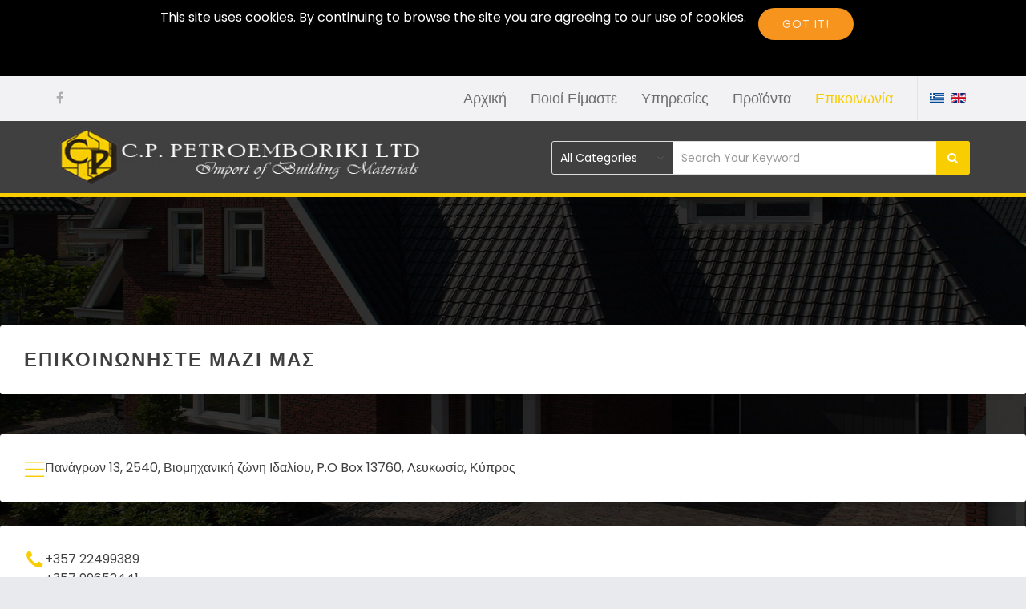

--- FILE ---
content_type: text/html; charset=utf-8
request_url: https://www.petroemboriki.com/el/contact-us-gr
body_size: 27108
content:
<!DOCTYPE html>
<html xmlns="http://www.w3.org/1999/xhtml" xml:lang="el-gr" lang="el-gr" dir="ltr">
    <head>
        <meta http-equiv="X-UA-Compatible" content="IE=edge">
            <meta name="viewport" content="width=device-width, initial-scale=1">
                
                <base href="https://www.petroemboriki.com/el/contact-us-gr" />
	<meta http-equiv="content-type" content="text/html; charset=utf-8" />
	<meta name="keywords" content="Κεραμίδια Κύπρος | Τζάκια Κύπρος | Διακοσμητικά Τούβλα Κύπρος | Διακοσμητικές πέτρες Κύπρος | Ξυλόσομπες Κύπρος | Πυρότουβλα Κύπρος" />
	<meta name="description" content="Κεραμίδια Κύπρος | Τζάκια Κύπρος | Διακοσμητικά Τούβλα Κύπρος | Διακοσμητικές πέτρες Κύπρος | Ξυλόσομπες Κύπρος | Πυρότουβλα Κύπρος" />
	<title>Κεραμίδια Κύπρος | Τζάκια Κύπρος | Διακοσμητικά Τούβλα Κύπρος | Διακοσμητικές πέτρες Κύπρος | Ξυλόσομπες Κύπρος | Πυρότουβλα Κύπρος - Επικοινωνία</title>
	<link href="/images/fav.jpg" rel="shortcut icon" type="image/vnd.microsoft.icon" />
	<link href="/components/com_sppagebuilder/assets/css/font-awesome-5.min.css?4c712525bbbcd041da9d1cec623f871f" rel="stylesheet" type="text/css" />
	<link href="/components/com_sppagebuilder/assets/css/font-awesome-v4-shims.css?4c712525bbbcd041da9d1cec623f871f" rel="stylesheet" type="text/css" />
	<link href="/components/com_sppagebuilder/assets/css/animate.min.css?4c712525bbbcd041da9d1cec623f871f" rel="stylesheet" type="text/css" />
	<link href="/components/com_sppagebuilder/assets/css/sppagebuilder.css?4c712525bbbcd041da9d1cec623f871f" rel="stylesheet" type="text/css" />
	<link href="//fonts.googleapis.com/css?family=Poppins:300,regular,500,600,700&amp;subset=latin" rel="stylesheet" type="text/css" />
	<link href="//fonts.googleapis.com/css?family=Open+Sans:300,300italic,regular,italic,600,600italic,700,700italic,800,800italic&amp;subset=latin" rel="stylesheet" type="text/css" />
	<link href="/templates/shaper_megadeal_ii/css/bootstrap.min.css" rel="stylesheet" type="text/css" />
	<link href="/templates/shaper_megadeal_ii/css/font-awesome.min.css" rel="stylesheet" type="text/css" />
	<link href="/templates/shaper_megadeal_ii/css/megedeal-icon.css" rel="stylesheet" type="text/css" />
	<link href="/templates/shaper_megadeal_ii/css/legacy.css" rel="stylesheet" type="text/css" />
	<link href="/templates/shaper_megadeal_ii/css/template.css" rel="stylesheet" type="text/css" />
	<link href="/templates/shaper_megadeal_ii/css/presets/preset1.css" rel="stylesheet" type="text/css" class="preset" />
	<link href="/plugins/system/helix3/assets/css/pagebuilder.css" rel="stylesheet" type="text/css" />
	<link href="/templates/shaper_megadeal_ii/css/frontend-edit.css" rel="stylesheet" type="text/css" />
	<link href="/media/mod_languages/css/template.css?86bccfce4c0fd6a6996bbe0258df58c7" rel="stylesheet" type="text/css" />
	<link href="https://www.petroemboriki.com/plugins/system/fmalertcookies/assets/css/bootstrap.min.css" rel="stylesheet" type="text/css" />
	<link href="https://www.petroemboriki.com/plugins/system/fmalertcookies/assets/css/custom.css" rel="stylesheet" type="text/css" />
	<style type="text/css">
.sp-page-builder .page-content #section-id-1643108628418{padding-top:160px;padding-right:0px;padding-bottom:120px;padding-left:0px;margin-top:0px;margin-right:0px;margin-bottom:0px;margin-left:0px;background-image:url(/images/contact_bg.jpg);background-repeat:no-repeat;background-size:cover;background-attachment:fixed;background-position:50% 50%;}@media (max-width:767px) { .sp-page-builder .page-content #section-id-1643108628418{padding-top:50px;padding-right:0px;padding-bottom:50px;padding-left:0px;} }#column-id-1643108628421{box-shadow:0 0 0 0 #fff;}#sppb-addon-wrapper-1643113029276 {margin:0px 0px 0px 0px;}#sppb-addon-1643113029276 {color:#404040;box-shadow:0px 0px 0px 0px #fff;}#sppb-addon-1643113029276 .sppb-addon-title {letter-spacing:2px;}@media (max-width:767px) {#sppb-addon-1643113029276 .sppb-addon-title {font-size:18px;line-height:18px;}}#sppb-addon-1643113029276 h2.sppb-addon-title {margin:0px 0px 0px 0px; text-transform:uppercase; padding:0px 0px 0px 0px; }.sp-page-builder .page-content #section-id-1643108628423{padding-top:50px;padding-right:0px;padding-bottom:0px;padding-left:0px;margin-top:0px;margin-right:0px;margin-bottom:0px;margin-left:0px;color:#fff;}@media (min-width:768px) and (max-width:991px) { .sp-page-builder .page-content #section-id-1643108628423{padding-top:50px;padding-right:100px;padding-bottom:0px;padding-left:70px;} }@media (max-width:767px) { .sp-page-builder .page-content #section-id-1643108628423{padding-top:20px;padding-right:0px;padding-bottom:0px;padding-left:0px;margin-top:0px;margin-right:0px;margin-bottom:0px;margin-left:0px;} }#sppb-addon-wrapper-1643108628429 {margin:0px 0px 30px 0px;}#sppb-addon-1643108628429 {color:#404040;}#sppb-addon-1643108628429 .sppb-icon .sppb-icon-container {display:inline-block;text-align:center;padding:px;color:#f8cd02;}#sppb-addon-1643108628429 .sppb-icon .sppb-icon-container > i {font-size:26px;width:26px;height:26px;line-height:26px;}#sppb-addon-wrapper-1643108628425 {margin:0px 0px 30px 0px;}#sppb-addon-1643108628425 {color:#404040;}#sppb-addon-1643108628425 .sppb-icon .sppb-icon-container {display:inline-block;text-align:center;padding:px;color:#f8cd02;}#sppb-addon-1643108628425 .sppb-icon .sppb-icon-container > i {font-size:26px;width:26px;height:26px;line-height:26px;}#sppb-addon-wrapper-1643108628427 {margin:0px 0px 30px 0px;}#sppb-addon-1643108628427 {color:#404040;}#sppb-addon-1643108628427 .sppb-icon .sppb-icon-container {display:inline-block;text-align:center;padding:px;color:#f8cd02;}#sppb-addon-1643108628427 .sppb-icon .sppb-icon-container > i {font-size:26px;width:26px;height:26px;line-height:26px;}#sppb-addon-wrapper-1643113029250 {margin:0px 0px 30px 0px;}#sppb-addon-1643113029250 {box-shadow:0 0 0 0 #ffffff;}body{font-family:Poppins, sans-serif; font-size:16px; font-weight:normal; }h1{font-family:Poppins, sans-serif; font-size:32px; font-weight:600; }h2{font-family:Poppins, sans-serif; font-size:24px; font-weight:600; }h3{font-family:Poppins, sans-serif; font-size:20px; font-weight:normal; }h4{font-family:Open Sans, sans-serif; font-weight:normal; }h5{font-family:Open Sans, sans-serif; font-weight:600; }h6{font-family:Open Sans, sans-serif; font-weight:600; }.sp-megamenu-parent > li > a {font-size:18px !important;}
.sppb-progress-bar{line-height: 12px; background-color: #f8cd02;}
#sp-header .logo h1 {border-bottom:none;}
#sp-footer {font-size:80%;}
.btn:hover, .btn:focus, .sppb-btn:hover {color:#404040;}
.category-border, .category-view .category {box-shadow: 5px 8px 14px #888888;}
.category-view .category {padding:5px;}
.slider-bottom-category .slider-bottom-category-img a.sppb-btn:hover, .slider-bottom-category .slider-bottom-category-img a.sppb-btn {color: #404040;}
.slider-bottom-category .slider-bottom-category-img .sppb-addon-content::after {background-color: rgba(248,205,2,0.9);}
.sppb-carousel-pro-text {text-align:center;}
.sppb-btn-custom{border: 2px solid #f8cd02;}
#sp-header{border-bottom: 5px solid #f8cd02;}
.view-category h1 {text-align:center; border-bottom: 1px solid #f8cd02;padding-bottom:5px;color:#404040; letter-spacing:2px; font-size:200%;}
h3.sp-module-title {letter-spacing:2px; background-color:#404040;color:#f8cd02;padding:5px;}
#sp-header {background: #404040;}
.mod-sp-vmajaxsearch .sp-select .sp-select-result span {color:#ffffff;}
.sp-select ul > li:hover, .sp-select ul > li.active {background-color: #404040;color: #f8cd02;}
.sp-megamenu-parent .sp-dropdown li.sp-menu-item > a:not(.sp-group-title):hover {background-color: #404040;}
.spacer-buy-area, .vm-product-availability, .sp-vmajax-search-product-price {display:none;}
h5, h1{color:#888888; border-bottom: 1px solid #f8cd02;padding-bottom:5px;}
.offcanvas-menu .offcanvas-inner .sp-module ul > li a {text-transform: none;}
@media (max-width:767px) {
.category-border, .category-view .category {box-shadow: none;}
.mod-sp-vmajaxsearch .sp-select .sp-select-result span {color:#404040;}
#sp-top-bar .row, #sp-header .row {
  display: flex;
  flex-wrap: wrap;
  margin-right: -15px;
  margin-left: -15px;
}
#sp-top1 {flex: 0 0 33.3333333333%;
max-width: 33.3333333333%;}
#sp-top-bar #sp-menu {flex: 0 0 66.6666666667%;
max-width: 66.6666666667%;}
.col-12 {flex: 0 0 100%;max-width: 100%;}
#sp-header #sp-header-right .sp-column > .sp-module.spvm-ajax-search {
  position: initial !important;}

}@media (min-width: 1400px) {
.container {
max-width: 1140px;
}
}#sp-top-bar{ background-color:#f2f2f4; }#sp-bottom{ background-color:#404040;color:#b3b3b3;padding:80px 0px; }#sp-footer{ background-color:#333333; }
	</style>
	<script type="application/json" class="joomla-script-options new">{"csrf.token":"970d6ebcf1cd72b75a962d7494527f4b","system.paths":{"root":"","base":""}}</script>
	<script src="/media/jui/js/jquery.min.js?86bccfce4c0fd6a6996bbe0258df58c7" type="text/javascript"></script>
	<script src="/media/jui/js/jquery-noconflict.js?86bccfce4c0fd6a6996bbe0258df58c7" type="text/javascript"></script>
	<script src="/media/jui/js/jquery-migrate.min.js?86bccfce4c0fd6a6996bbe0258df58c7" type="text/javascript"></script>
	<script src="/components/com_sppagebuilder/assets/js/jquery.parallax.js?4c712525bbbcd041da9d1cec623f871f" type="text/javascript"></script>
	<script src="/components/com_sppagebuilder/assets/js/sppagebuilder.js?4c712525bbbcd041da9d1cec623f871f" defer="defer" type="text/javascript"></script>
	<script src="/templates/shaper_megadeal_ii/js/bootstrap.min.js" type="text/javascript"></script>
	<script src="/templates/shaper_megadeal_ii/js/jquery.sticky.js" type="text/javascript"></script>
	<script src="/templates/shaper_megadeal_ii/js/jquery.countdown.min.js" type="text/javascript"></script>
	<script src="/templates/shaper_megadeal_ii/js/main.js" type="text/javascript"></script>
	<script src="/templates/shaper_megadeal_ii/js/frontend-edit.js" type="text/javascript"></script>
	<script src="/modules/mod_sp_vmajaxsearch/assets/js/spvmajax-search.js" type="text/javascript"></script>
	<script src="/media/system/js/core.js?86bccfce4c0fd6a6996bbe0258df58c7" type="text/javascript"></script>
	<script type="text/javascript">
;(function ($) {
	$.ajaxSetup({
		headers: {
			'X-CSRF-Token': Joomla.getOptions('csrf.token')
		}
	});
})(jQuery);
	</script>
	<meta property="og:title" content="Επικοινωνία" />
	<meta property="og:type" content="website" />
	<meta property="og:url" content="https://www.petroemboriki.com/el/contact-us-gr" />
	<meta property="og:site_name" content="Κεραμίδια Κύπρος | Τζάκια Κύπρος | Διακοσμητικά Τούβλα Κύπρος | Διακοσμητικές πέτρες Κύπρος | Ξυλόσομπες Κύπρος | Πυρότουβλα Κύπρος" />
	<meta name="twitter:card" content="summary" />
	<meta name="twitter:site" content="Κεραμίδια Κύπρος | Τζάκια Κύπρος | Διακοσμητικά Τούβλα Κύπρος | Διακοσμητικές πέτρες Κύπρος | Ξυλόσομπες Κύπρος | Πυρότουβλα Κύπρος" />


                                </head>
                <body class="site com-sppagebuilder view-page no-layout no-task itemid-761 el-gr ltr  sticky-header layout-fluid"><!--googleoff: all--><div class="cadre_alert_cookies" id="cadre_alert_cookies" style="opacity:1;text-align:center; margin:0px;"><div class="cadre_inner_alert_cookies" style="display: inline-block;width: 100%;margin:auto;max-width:100%;background-color: #000000;border: 0px solid #eeeeee;"><div class="cadre_inner_texte_alert_cookies" style="display: inline-block;padding:10px;color: #ffffff"><div class="cadre_texte pull-left"><div class="cadre_texte pull-left">
<p><span id="cookieconsent:desc" class="cc-message"><span id="cookieconsent:desc" class="cc-message">This site uses cookies. By continuing to browse the site you are agreeing to our use of cookies.</span></span></p>
</div>
<p> </p></div><div class="cadre_bouton pull-left"><div class="pull-left  col-sm-6 btn_close" style="margin:0;text-align:right"><button onclick="CloseCadreAlertCookie();" style="color:#eeeeee" class="btn btn-warning  popup-modal-dismiss">Got it!</button></div></div></div></div></div><!--googleon: all--><script type="text/javascript">/*<![CDATA[*/var name = "fmalertcookies" + "=";var ca = document.cookie.split(";");var acceptCookie = false;for(var i=0; i<ca.length; i++) {var c = ca[i];while (c.charAt(0)==" ") c = c.substring(1);if (c.indexOf(name) == 0){ acceptCookie = true; document.getElementById("cadre_alert_cookies").style.display="none";}}var d = new Date();d.setTime(d.getTime() + (30*(24*60*60*1000)));var expires_cookie = "expires="+d.toUTCString();function CloseCadreAlertCookie(){document.getElementById('cadre_alert_cookies').style.display='none'; document.cookie='fmalertcookies=true; '+expires_cookie+'; path=/';}/*]]>*/</script>
                    <div class="body-innerwrapper">
                        <section id="sp-top-bar"><div class="container"><div class="row"><div id="sp-top1" class="col-4 col-md-4 col-lg-2 "><div class="sp-column "><ul class="social-icons"><li class="social-icon-facebook"><a target="_blank" href="https://www.facebook.com/CPPetroemboriki"><i class="fa fa-facebook"></i></a></li></ul></div></div><div id="sp-menu" class="col-8 col-md-8 col-lg-10 "><div class="sp-column ">			<div class='sp-megamenu-wrapper'>
				<a id="offcanvas-toggler" class="visible-sm visible-xs" href="#"><i class="fa fa-bars"></i></a>
				<ul class="sp-megamenu-parent menu-fade hidden-sm hidden-xs"><li class="sp-menu-item"><a  href="/el/"  >Αρχική</a></li><li class="sp-menu-item"><a  href="/el/about-us-gr"  >Ποιοί Είμαστε</a></li><li class="sp-menu-item"><a  href="/el/services-gr"  >Υπηρεσίες</a></li><li class="sp-menu-item"><a  href="/el/products-gr"  >Προϊόντα</a></li><li class="sp-menu-item current-item active"><a  href="/el/contact-us-gr"  >Επικοινωνία</a></li></ul>			</div>
		<div class="sp-module "><div class="sp-module-content"><div class="mod-languages">

	<ul class="lang-inline" dir="ltr">
									<li class="lang-active">
			<a href="https://www.petroemboriki.com/el/contact-us-gr">
												<img src="/media/mod_languages/images/el_gr.gif" alt="Ελληνικά" title="Ελληνικά" />										</a>
			</li>
								<li>
			<a href="/en/contact-us">
												<img src="/media/mod_languages/images/en.gif" alt="English (UK)" title="English (UK)" />										</a>
			</li>
				</ul>

</div>
</div></div></div></div></div></div></section><header id="sp-header"><div class="container"><div class="row"><div id="sp-logo" class="col-12 col-md-5 col-lg-5 "><div class="sp-column "><a class="logo" href="/"><h1><img class="sp-default-logo hidden-xs" src="/images/logo.jpg" alt="Κεραμίδια Κύπρος | Τζάκια Κύπρος | Διακοσμητικά Τούβλα Κύπρος | Διακοσμητικές πέτρες Κύπρος | Ξυλόσομπες Κύπρος | Πυρότουβλα Κύπρος"><img class="sp-retina-logo hidden-xs" src="/images/logo.jpg" alt="Κεραμίδια Κύπρος | Τζάκια Κύπρος | Διακοσμητικά Τούβλα Κύπρος | Διακοσμητικές πέτρες Κύπρος | Ξυλόσομπες Κύπρος | Πυρότουβλα Κύπρος" width="480" height="82"><img class="sp-default-logo visible-xs" src="/images/logo.jpg" alt="Κεραμίδια Κύπρος | Τζάκια Κύπρος | Διακοσμητικά Τούβλα Κύπρος | Διακοσμητικές πέτρες Κύπρος | Ξυλόσομπες Κύπρος | Πυρότουβλα Κύπρος"></h1></a></div></div><div id="sp-header-right" class="col-12 col-md-7 col-lg-7 "><div class="sp-column "><div class="sp-module  pull-right spvm-ajax-search"><div class="sp-module-content">
<div id="mod_sp_vmajaxsearch123" class="mod-sp-vmajaxsearch  pull-right spvm-ajax-search">
<form action="/el/component/virtuemart/results,1-24?search=true&amp;Itemid=0" method="get">
		<div class="form-group">
			<div class="input-group">
				<div class="input-group-addon">
					<select name="virtuemart_category_id" id="virtuemart_category_id" class="form-control">
						<option value="" selected="selected">
							All Categories						</option>
						<option  value="42" data-name="Roof Tiles"> Roof Tiles</option><option  value="46" data-name="Accessories">-- Accessories</option><option  value="47" data-name="Marsigliese Roof Tiles Accessories">---- Marsigliese Roof Tiles Accessories</option><option  value="48" data-name="Portuguese Roof Tiles Accessories">---- Portuguese Roof Tiles Accessories</option><option  value="49" data-name="Roof Tiles">-- Roof Tiles</option><option  value="43" data-name="Flat Roof Tiles">---- Flat Roof Tiles</option><option  value="44" data-name="Marsigliese Roof Tiles">---- Marsigliese Roof Tiles</option><option  value="45" data-name="Portuguese Roof Tiles">---- Portuguese Roof Tiles</option><option  value="53" data-name="Fireplaces"> Fireplaces</option><option  value="54" data-name="Collections">-- Collections</option><option  value="56" data-name="Energy Fireplaces">---- Energy Fireplaces</option><option  value="57" data-name="Simple Fireplaces">---- Simple Fireplaces</option><option  value="58" data-name="Triple Energy Fireplaces">---- Triple Energy Fireplaces</option><option  value="55" data-name="Fireplace Accessories">-- Fireplace Accessories</option><option  value="62" data-name="Accessories">---- Accessories</option><option  value="39" data-name="Decorative Bricks"> Decorative Bricks</option><option  value="50" data-name="Decorative Stones"> Decorative Stones</option><option  value="52" data-name="Wall Stones">-- Wall Stones</option><option  value="60" data-name="Concrete Stone Panel">---- Concrete Stone Panel</option><option  value="61" data-name="Stone Panel">---- Stone Panel</option><option  value="59" data-name="Natural Stones">-- Natural Stones</option><option  value="51" data-name="Karystou Stones">---- Karystou Stones</option><option  value="40" data-name="Wood Stoves"> Wood Stoves</option><option  value="41" data-name="Firebricks"> Firebricks</option>					</select>
				</div>

				<div class="sp-form-control-container">
					<input type="text" name="keyword" id="mod_virtuemart_search" class="sp-vmajax-search-input form-control" value="" placeholder="Search Your Keyword" autocomplete="off">
					<a href="#" class="sp-vmajaxsearch-clear" style="display: none;"><i class="fa fa-times-circle"></i></a>
					<div class="sp-vmajaxsearch-results" style="display: none;"></div>
				</div>

				<div class="input-group-addon">
					<button type="submit" class="sp-vmajax-search-submit btn btn-primary">
						<i class="fa fa-search"></i>
					</button>
				</div>
			</div>
		</div>
		<input type="hidden" name="limitstart" value="0" />
		<input type="hidden" name="option" value="com_virtuemart" />
		<input type="hidden" name="view" value="category" />
		<input type="hidden" name="Itemid" value="541" />
	</form>
</div></div></div></div></div></div></div></header><section id="sp-page-title"><div class="row"><div id="sp-title" class="col-lg-12 "><div class="sp-column "></div></div></div></section><section id="sp-main-body"><div class="row"><div id="sp-component" class="col-lg-12 "><div class="sp-column "><div id="system-message-container">
	</div>

<div id="sp-page-builder" class="sp-page-builder  page-15">

	
	<div class="page-content">
				<section id="section-id-1643108628418" class="sppb-section sppb-section-content-center" ><div class="sppb-row-overlay"></div><div class="sppb-row-container"><div class="sppb-row sppb-align-center"><div class="sppb-col-md-12" id="column-wrap-id-1643108628421"><div id="column-id-1643108628421" class="sppb-column" ><div class="sppb-column-addons"><div id="sppb-addon-wrapper-1643113029276" class="sppb-addon-wrapper"><div id="sppb-addon-1643113029276" class="clearfix "     ><div class="sppb-addon sppb-addon-header sppb-text-center"><h2 class="sppb-addon-title">ΕΠΙΚΟΙΝΩΝΗΣΤΕ ΜΑΖΙ ΜΑΣ</h2></div></div></div><div id="section-id-1643108628423" class="sppb-section" ><div class="sppb-row-overlay"></div><div class="sppb-container-inner"><div class="sppb-row"><div class="sppb-col-md-4" id="column-wrap-id-1643108628424"><div id="column-id-1643108628424" class="sppb-column" ><div class="sppb-column-addons"><div id="sppb-addon-wrapper-1643108628429" class="sppb-addon-wrapper"><div id="sppb-addon-1643108628429" class="clearfix "     ><div class="sppb-addon sppb-addon-feature sppb-text-left "><div class="sppb-addon-content"><div class="sppb-media"><div class="pull-left"><div class="sppb-icon"><span style="display:inline-block;"><span class="sppb-icon-container"><i class="md megadeal-icon-menu" ></i></span></span></div></div><div class="sppb-media-body"><div class="sppb-addon-text">Πανάγρων 13, 2540, Βιομηχανική ζώνη Ιδαλίου, P.O Box 13760, Λευκωσία, Κύπρος</div></div></div></div></div></div></div><div id="sppb-addon-wrapper-1643108628425" class="sppb-addon-wrapper"><div id="sppb-addon-1643108628425" class="clearfix "     ><div class="sppb-addon sppb-addon-feature sppb-text-left "><div class="sppb-addon-content"><div class="sppb-media"><div class="pull-left"><div class="sppb-icon"><span style="display:inline-block;"><span class="sppb-icon-container"><i class="fa fa-phone" ></i></span></span></div></div><div class="sppb-media-body"><div class="sppb-addon-text">+357 22499389<br />+357 99652441</div></div></div></div></div></div></div><div id="sppb-addon-wrapper-1643108628427" class="sppb-addon-wrapper"><div id="sppb-addon-1643108628427" class="clearfix "     ><div class="sppb-addon sppb-addon-feature sppb-text-left "><div class="sppb-addon-content"><div class="sppb-media"><div class="pull-left"><div class="sppb-icon"><span style="display:inline-block;"><span class="sppb-icon-container"><i class="md megadeal-icon-pencil" ></i></span></span></div></div><div class="sppb-media-body"><div class="sppb-addon-text">cpap@cytanet.com.cy</div></div></div></div></div></div></div></div></div></div><div class="sppb-col-md-8" id="column-wrap-id-1643108628428"><div id="column-id-1643108628428" class="sppb-column" ><div class="sppb-column-addons"><div id="sppb-addon-wrapper-1643113029250" class="sppb-addon-wrapper"><div id="sppb-addon-1643113029250" class="clearfix "     ><div class="sppb-addon sppb-addon-raw-html "><div class="sppb-addon-content"><iframe src="https://www.google.com/maps/d/embed?mid=1oo9WLzHX5dC0PLJH-LW7MVMn1-A&hl=en&ehbc=2E312F" width="100%" height="330"></iframe></div></div></div></div></div></div></div></div></div></div></div></div></div></div></div></section>
			</div>
</div>

</div></div></div></section><section id="sp-bottom"><div class="container"><div class="row"><div id="sp-bottom1" class="col-6 col-md-6 col-lg-4 d-none d-md-block"><div class="sp-column "><div class="sp-module hidden-xs hidden-sm"><h3 class="sp-module-title">ΛΙΓΑ ΛΟΓΙΑ</h3><div class="sp-module-content">

<div class="customhidden-xs hidden-sm"  >
	<p>Η C. P. Petroemporiki Ltd ασχολείται με εισαγωγές οικοδομικών υλικών: κεραμίδια, τζάκια, διακοσμητικά τούβλα, διακοσμητικές πέτρες, ξυλόσομπες, πυρότουβλα κ.α.</p>
<p><span class="normal">Στην Ιστοσελίδα μας θα βρείτε τις προδιαγραφές των προϊόντων μας και όλες τις πληροφορίες που χρειάζεστε.</span></p></div>
</div></div></div></div><div id="sp-bottom2" class="col-6 col-md-6 col-lg-4 "><div class="sp-column "><div class="sp-module "><h3 class="sp-module-title">ΠΡΟΪΟΝΤΑ</h3><div class="sp-module-content">

<div class="custom"  >
	<p><a href="/index.php/el/products-gr/roof-tiles">Κεραμίδια</a><br /> <a href="/index.php/el/products-gr/fireplaces">Τζάκια</a><br /> <a href="/index.php/el/products-gr/decorative-bricks">Διακοσμητικά Τούβλα</a><br /> <a href="/index.php/el/products-gr/decorative-natural-stones">Διακοσμητικές Πέτρες</a><br /> <a href="/index.php/el/products-gr/wood-stoves">Ξυλόσομπες</a><br /> <a href="/index.php/el/products-gr/firebricks">Πυρότουβλα</a></p></div>
</div></div></div></div><div id="sp-bottom3" class="col-6 col-md-6 col-lg-4 "><div class="sp-column "><div class="sp-module "><h3 class="sp-module-title">ΕΠΙΚΟΙΝΩΝΙΑ & ΥΠΟΣΤΗΡΙΞΗ</h3><div class="sp-module-content">

<div class="custom"  >
	<p>Πανάγρων 13, 2540, Βιομηχανική ζώνη Ιδαλίου, P.O Box 13760, Λευκωσία, Κύπρος</p>
<p>+357 22499389</p>
<p>+357 99652441</p>
<p><a href="mailto:cpap@cytanet.com.cy">cpap@cytanet.com.cy</a></p></div>
</div></div></div></div></div></div></section><footer id="sp-footer"><div class="container"><div class="row"><div id="sp-footer1" class="col-lg-12 "><div class="sp-column "><span class="sp-copyright"> © 2022-2024 <span>Petroemboriki Ltd</span> | Powered &amp; <a href="https://www.oncypruswebdesign.com" target="_blank" rel="noopener noreferrer">Web Design</a> by <a href="https://www.oncyprus.com" target="_blank" rel="noopener noreferrer">Oncyprus</a> | <a href="https://netshop-isp.com.cy" target="_blank" title="Cyprus Web Hosting by NetShop ISP">Web Hosting by NetShop ISP</a></span></div></div></div></div></footer>
                        <div class="offcanvas-menu">
                            <a href="#" class="close-offcanvas"><i class="fa fa-remove"></i></a>
                            <div class="offcanvas-inner">
                                                                    <div class="sp-module  off-canvas-menu"><div class="sp-module-content"><ul class="nav menu off-canvas-menu">
<li class="item-757"><a href="/el/" >Αρχική</a></li><li class="item-758"><a href="/el/about-us-gr" >Ποιοί Είμαστε</a></li><li class="item-759"><a href="/el/services-gr" >Υπηρεσίες</a></li><li class="item-760"><a href="/el/products-gr" >Προϊόντα</a></li><li class="item-761 current active"><a href="/el/contact-us-gr" >Επικοινωνία</a></li></ul>
</div></div>
                                                            </div>
                        </div>
                    </div>
                                        
                </body>
                </html>


--- FILE ---
content_type: text/css
request_url: https://www.petroemboriki.com/templates/shaper_megadeal_ii/css/presets/preset1.css
body_size: 10838
content:
a {
  color: #f8cd02;
}
a:hover {
  color: #c63f08;
}
.sp-megamenu-parent >li.active>a,
.sp-megamenu-parent >li:hover>a {
  color: #f8cd02;
}
.sp-megamenu-parent .sp-dropdown li.sp-menu-item >a:not(.sp-group-title):hover {
  color: #f8cd02;
}
.sp-megamenu-parent .sp-dropdown li.sp-menu-item.active>a {
  color: #f8cd02;
}
#offcanvas-toggler >i {
  color: #000000;
}
#offcanvas-toggler >i:hover {
  color: #f8cd02;
}
.btn-primary,
.sppb-btn-primary {
  border-color: #d94509;
  background-color: #f8cd02;
}
.btn-primary:hover,
.sppb-btn-primary:hover {
  border-color: #ad3707;
  background-color: #c63f08;
}
ul.social-icons >li a:hover {
  color: #f8cd02;
}
.layout-boxed .body-innerwrapper {
  background: #e9eaed;
}
.sp-module ul >li >a {
  color: #000000;
}
.sp-module ul >li >a:hover {
  color: #f8cd02;
}
.sp-module .latestnews >div >a {
  color: #000000;
}
.sp-module .latestnews >div >a:hover {
  color: #f8cd02;
}
.sp-module .tagscloud .tag-name:hover {
  background: #f8cd02;
}
.sp-simpleportfolio .sp-simpleportfolio-filter > ul > li.active > a,
.sp-simpleportfolio .sp-simpleportfolio-filter > ul > li > a:hover {
  background: #f8cd02;
}
.search .btn-toolbar button {
  background: #f8cd02;
}
.post-format {
  background: #f8cd02;
}
.voting-symbol span.star.active:before {
  color: #f8cd02;
}
.sp-rating span.star:hover:before,
.sp-rating span.star:hover ~ span.star:before {
  color: #c63f08;
}
.entry-link,
.entry-quote {
  background: #f8cd02;
}
blockquote {
  border-color: #f8cd02;
}
.carousel-left:hover,
.carousel-right:hover {
  background: #f8cd02;
}
.pagination>li>a,
.pagination>li>span {
  color: #000000;
}
.pagination>li>a:hover,
.pagination>li>a:focus,
.pagination>li>span:hover,
.pagination>li>span:focus {
  color: #000000;
}
.pagination>.active>a,
.pagination>.active>span {
  border-color: #f8cd02;
  background-color: #f8cd02;
}
.pagination>.active>a:hover,
.pagination>.active>a:focus,
.pagination>.active>span:hover,
.pagination>.active>span:focus {
  border-color: #f8cd02;
  background-color: #f8cd02;
}
.megadeal-vm-carts-product-wrapper .show-cart >a {
  color: #000000;
}
.close-offcanvas:hover {
  border: 1px solid #f8cd02;
  color: #f8cd02;
}
.offcanvas-menu .offcanvas-inner .sp-module ul > li:hover >a,
.offcanvas-menu .offcanvas-inner .sp-module ul > li.active >a {
  color: #f8cd02;
}
.vm_currency_module .sp-select-result {
  color: #f8cd02;
}
.pagination-wraper .pagination > .active > a {
  background-color: #f8cd02;
}
.pagination-wraper .pagination >li > a:hover {
  background-color: #f8cd02;
}
.sp-select ul >li:hover,
.sp-select ul >li.active {
  background-color: #f8cd02;
}
.mod-sp-vmajaxsearch .sp-vmajaxsearch-results .results-list::-webkit-scrollbar-thumb,
.sp-select-dropdown::-webkit-scrollbar-thumb {
  background: #f8cd02;
}
.sp-position-comingsoon .acymailing_module .acysubbuttons input.btn {
  background-color: #f8cd02;
}
.sp-position-comingsoon .acymailing_module .acysubbuttons input.btn:hover {
  background-color: #c63f08;
}
.slider-bottom-category .slider-bottom-category-img .sppb-addon-content:after {
  background-color: rgba(245,79,12,0.9);
}
.slider-bottom-category .slider-bottom-category-img a.sppb-btn:hover {
  color: #f8cd02;
}
.owl-controls .owl-dots .owl-dot.active span {
  background: #f8cd02;
}
.sp-mod-login span.sp-login .info-text a:hover,
.sp-mod-login span.sp-login .info-text a:focus {
  color: #f8cd02;
}
.sp-mod-login .forget-name-link a:hover {
  color: #f8cd02;
}
.vmCartModule .megadeal-vm-cart-icon-wrapper .spvm-cart-toggle:hover {
  color: #f8cd02;
}
.vmCartModule .megadeal-vm-cart-icon-wrapper .spvm-cart-toggle .spvm-total-product {
  background: #f8cd02;
}
.vmCartModule .megadeal-vm-carts-product-wrapper .show-cart >a {
  border: 2px solid #f8cd02;
}
.vmCartModule .megadeal-vm-carts-product-wrapper .show-cart >a:hover {
  background-color: #f8cd02;
}
.carousel-nav-left:hover,
.carousel-nav-right:hover {
  color: #f8cd02;
}
.home-category-slider-layout-2 .layout-leadinglayout .sp-vmslider-wrapper .owl-stage-outer .leading-item .sp-vmproduct-info .addtocart-button:hover {
  background-color: #f8cd02;
}
.home-category-slider-layout-2 .layout-leadinglayout .sp-vmslider-wrapper .owl-stage-outer .leading-item .sp-vmproduct-info a:hover {
  color: #f8cd02;
}
.home-category-slider-layout-2 .layout-leadinglayout .sp-vmslider-wrapper .owl-stage-outer a:hover {
  color: #f8cd02;
}
.home-category-slider-layout-3 .layout-listing .owl-stage-outer .owl-item .spvmslider-ii-items .spvmslider-ii-item .sp-vmproduct-info a:hover {
  color: #f8cd02;
}
.home-category-slider-layout-3 .layout-listing .owl-stage-outer .owl-item .spvmslider-ii-items .spvmslider-ii-item .sp-vmproduct-info .sp-price-box ins {
  color: #f8cd02;
}
.vmproduct-list .spacer a:hover {
  color: #f8cd02;
}
.productdetails-view .vm-product-details-container .addtocart-area .addtocart-bar .quantity-controls button:hover {
  color: #f8cd02;
}
.product-related-products .product-field .product-field-display a,
.product-related-categories .product-field .product-field-display a,
.product-related-categories .product-field .product-field-display a {
  color: #000000;
}
.product-related-products .product-field .product-field-display a:hover,
.product-related-categories .product-field .product-field-display a:hover,
.product-related-categories .product-field .product-field-display a:hover {
  color: #f8cd02;
}
.product-related-products .product-field .product-field-display .PricesalesPrice,
.product-related-categories .product-field .product-field-display .PricesalesPrice,
.product-related-categories .product-field .product-field-display .PricesalesPrice {
  color: #f8cd02;
}
.sp-vmmenu >ul>li.parent:hover >a {
  color: #f8cd02;
}
.sp-vmmenu >ul>li.parent:hover >a:after {
  color: #f8cd02;
}
.sp-vmmenu >ul>li.parent >a:before {
  background-color: #f8cd02;
}
.sp-vmmenu >ul>li a:hover {
  color: #f8cd02;
}
.view-category .item .entry-header .article-info dd.category-name,
.view-article .item .entry-header .article-info dd.category-name {
  background-color: #f8cd02;
}
.view-category .item p.readmore a.btn,
.view-article .item p.readmore a.btn {
  background-color: #f8cd02;
}
.view-category .item p.readmore a.btn:hover,
.view-article .item p.readmore a.btn:hover {
  background-color: #c63f08;
}
.view-category .item .tags a.label-info:hover,
.view-article .item .tags a.label-info:hover {
  background-color: #f8cd02;
}
.view-category .tag-cloud .tagspopular ul li a:hover,
.view-article .tag-cloud .tagspopular ul li a:hover {
  background-color: #f8cd02;
}
.view-article .pagenav li.previous a,
.view-article .pagenav li.next a {
  background-color: #f8cd02;
}
#sp-bottom2 a:hover {
  color: #f8cd02;
}
.chzn-container-single .chzn-results li.highlighted {
  background-color: #f8cd02 !important;
}
.sp-price-box ins {
  color: #f8cd02;
}
#fancybox-close:hover {
  color: #f8cd02;
}
.vmproduct-more-action >ul li a {
  background-color: rgba(245,79,12,0.8);
}
.vmproduct-more-action >ul li a:hover {
  background-color: #f8cd02;
}
.vmproduct-more-action .addtocart-button,
.vmproduct-more-action .vm-add-to-cart-wrap {
  background-color: rgba(245,79,12,0.6) !important;
}
.vmproduct-more-action .addtocart-button:hover,
.vmproduct-more-action .vm-add-to-cart-wrap:hover {
  background-color: #f8cd02 !important;
}
.addtocart-button.btn:hover {
  background-color: #f8cd02;
}
.category-view .category .spacer .title a:hover {
  color: #f8cd02;
}
.ask-a-question.btn:hover,
input.addtocart-button:hover {
  background-color: #f8cd02 !important;
}
.vm-details-button .product-details {
  background-color: #f8cd02 !important;
}
.vm-details-button .product-details:hover {
  background-color: #ad3707 !important;
}
.call-for-price-login input.btn:hover,
.ask-a-question-view input.btn:hover {
  background-color: #f8cd02 !important;
}
.view-category .orderby-displaynumber .orderlist > div:hover {
  background-color: #f8cd02;
}
.productdetails-view .back-to-category a {
  background: #f8cd02;
}
.productdetails-view .vm-product-details-container .addtocart-area .addtocart-bar .vm-addtocart-ask-wrap .addtocart-button {
  background-color: #f8cd02 !important;
  border: solid 2px #f8cd02 !important;
}
.productdetails-view .vm-product-details-container .addtocart-area .addtocart-bar .vm-addtocart-ask-wrap .addtocart-button:hover {
  background-color: #de4609 !important;
  border: solid 2px #de4609 !important;
}
.productdetails-view .vm-product-details-container .addtocart-area .addtocart-bar .vm-addtocart-ask-wrap a.ask-a-question {
  border: solid 2px #f8cd02 !important;
}
.productdetails-view .vm-product-details-container .addtocart-area .addtocart-bar .vm-addtocart-ask-wrap a.ask-a-question:hover {
  background-color: #f8cd02 !important;
}
.vm-orders-list .order-view .button {
  background-color: #f8cd02;
}
.vm-orders-list .order-view .button:hover {
  background-color: #ad3707;
}
.view-cart .vm-continue-shopping a:hover {
  background-color: #f8cd02;
}
.view-cart .vm-cart-item-name a:hover {
  color: #f8cd02;
}
.view-cart input[type="submit"].button:hover,
.view-cart input[type="submit"].details-button:hover,
.view-cart .some-product-info .buttonBar-right button:hover,
.view-cart .checkout-button-top button:hover,
.view-cart .vm-button-correct:hover {
  background-color: #f8cd02 !important;
}
.view-user #form-login input[value="Logout"] {
  background: #f8cd02;
}
#com-form-login #com-form-login-remember input.btn {
  background-color: #f8cd02 !important;
}
#com-form-login #com-form-login-remember input.btn:hover {
  background-color: #de4609 !important;
}
#adminForm .buttonBar-right .button {
  background-color: #f8cd02;
}
.vm-adminform button:hover {
  background-color: #f8cd02 !important;
}
.about-feature .sppb-icon i {
  color: #f8cd02;
}
.about-progress .sppb-progress .sppb-progress-bar {
  background-color: #f8cd02;
}
.about-faq .sppb-addon-accordion .sppb-panel-group .sppb-panel .sppb-panel-heading.active span.sppb-panel-title i {
  color: #f8cd02;
}
.about-faq .sppb-addon-accordion .sppb-panel-group .sppb-panel:hover .sppb-panel-heading span.sppb-panel-title i {
  color: #f8cd02;
}
.about-team .sppb-addon-persion .sppb-person-information span.sppb-person-name:hover {
  color: #f8cd02;
}
.sppb-ajaxt-contact-form .sppb-btn-success {
  background-color: #f8cd02;
}
.sppb-ajaxt-contact-form .sppb-btn-success:hover {
  background-color: #c63f08;
}
.sp-comingsoon .days .number,
.sp-comingsoon .hours .number,
.sp-comingsoon .seconds .number,
.sp-comingsoon .minutes .number {
  color: #f8cd02;
}
.sp-comingsoon .days:after,
.sp-comingsoon .hours:after,
.sp-comingsoon .seconds:after,
.sp-comingsoon .minutes:after {
  background-color: #de4609;
}
.sp-comingsoon .days .string,
.sp-comingsoon .minutes .string,
.sp-comingsoon .seconds .string,
.sp-comingsoon .hours .string {
  color: #de4609;
}
